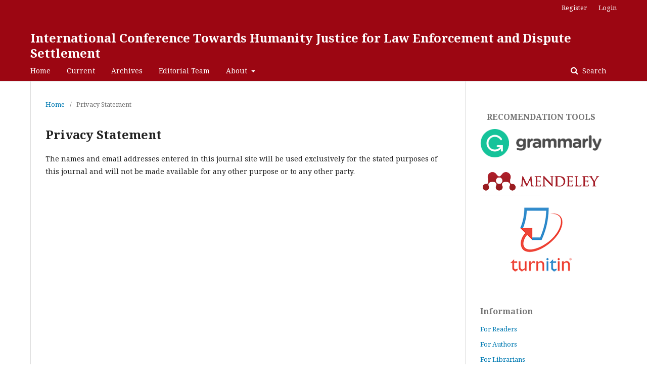

--- FILE ---
content_type: text/html; charset=utf-8
request_url: https://journal.undiknas.ac.id/index.php/icfh/about/privacy
body_size: 4063
content:
	<!DOCTYPE html>
<html lang="en-US" xml:lang="en-US">
<head>
	<meta charset="utf-8">
	<meta name="viewport" content="width=device-width, initial-scale=1.0">
	<title>
		Privacy Statement
							| International Conference Towards Humanity Justice for Law Enforcement and Dispute Settlement
			</title>

	
<meta name="generator" content="Open Journal Systems 3.2.1.1">
	<link rel="stylesheet" href="https://journal.undiknas.ac.id/index.php/icfh/$$$call$$$/page/page/css?name=stylesheet" type="text/css" /><link rel="stylesheet" href="//fonts.googleapis.com/css?family=Noto+Serif:400,400i,700,700i" type="text/css" /><link rel="stylesheet" href="https://cdnjs.cloudflare.com/ajax/libs/font-awesome/4.7.0/css/font-awesome.css?v=3.2.1.1" type="text/css" /><link rel="stylesheet" href="https://journal.undiknas.ac.id/plugins/generic/citations/css/citations.css?v=3.2.1.1" type="text/css" /><link rel="stylesheet" href="https://journal.undiknas.ac.id/plugins/generic/orcidProfile/css/orcidProfile.css?v=3.2.1.1" type="text/css" /><link rel="stylesheet" href="https://journal.undiknas.ac.id/public/journals/25/styleSheet.css?v=3.2.1.1" type="text/css" />
</head>
<body class="pkp_page_about pkp_op_privacy" dir="ltr">

	<div class="pkp_structure_page">

				<header class="pkp_structure_head" id="headerNavigationContainer" role="banner">
						 <nav class="cmp_skip_to_content" aria-label="Jump to content links">
	<a href="#pkp_content_main">Skip to main content</a>
	<a href="#siteNav">Skip to main navigation menu</a>
		<a href="#pkp_content_footer">Skip to site footer</a>
</nav>

<div style="display:none"><a href="https://carsspot.co/slot-gacor/">https://carsspot.co/slot-gacor/</a><a href="https://mamumtaza.sch.id/slot-gacor/">https://mamumtaza.sch.id/slot-gacor/</a><a href="https://rapor.mamumtaza.sch.id/slot-deposit-pulsa/">https://rapor.mamumtaza.sch.id/slot-deposit-pulsa/</a><a href="https://oliveiracoaching.com/slot-online/">https://oliveiracoaching.com/slot-online/</a><a href="https://midwestcan.com/slot-deposit-pulsa">https://midwestcan.com/slot-deposit-pulsa</a><a href="http://mednauki.ru/public/journals/1/slot-deposit-dana/">http://mednauki.ru/public/journals/1/slot-deposit-dana/</a><a href="https://www.trielht.com.br/libs/-/slot-gacor/">https://www.trielht.com.br/libs/-/slot-gacor/</a><a href="https://windsoruniversity.us/slot-deposit-pulsa/">https://windsoruniversity.us/slot-deposit-pulsa/</a><a href="https://www.limksys.com/wp-content/uploads/2022/01/slot-deposit-dana/">https://www.limksys.com/wp-content/uploads/2022/01/slot-deposit-dana/</a><a href="https://bioinsuleaf.id/wp-content/uploads/2022/01/slot-gacor/">https://bioinsuleaf.id/wp-content/uploads/2022/01/slot-gacor/</a><a href="http://simpak.disdik.palembang.go.id/resources/slot-deposit-pulsa/index.php">http://simpak.disdik.palembang.go.id/resources/slot-deposit-pulsa/index.php</a><a href="https://nusantarakini.com/wp-content/uploads/2022/-/slot-deposit-pulsa/">https://nusantarakini.com/wp-content/uploads/2022/-/slot-deposit-pulsa/</a><a href="https://alumni.staipibdg.ac.id/konten/slot777/">https://alumni.staipibdg.ac.id/konten/slot777/</a><a href="https://bankvala.com/wp-content/uploads/slot-deposit-pulsa/">https://bankvala.com/wp-content/uploads/slot-deposit-pulsa/</a><a href="https://eastchrist.tsu.ge/public/assets/slot-gacor/">https://eastchrist.tsu.ge/public/assets/slot-gacor/</a><a href="https://www.kecasaarredi.it/slot-deposit-pulsa/">https://www.kecasaarredi.it/slot-deposit-pulsa/</a><a href="https://elearning.mamumtaza.sch.id/slot88/">https://elearning.mamumtaza.sch.id/slot88/</a><a href="https://admin.mamumtaza.sch.id/slot-hoki/">https://admin.mamumtaza.sch.id/slot-hoki/</a><a href="https://alumni.staipibdg.ac.id/konten/slot-deposit-pulsa">https://alumni.staipibdg.ac.id/konten/slot-deposit-pulsa</a><a href="https://developer.clirnet.com/">https://developer.clirnet.com/</a><a href="https://jobformazione.it/wp-content/uploads/slot-gacor-gampang-menang/">https://jobformazione.it/wp-content/uploads/slot-gacor-gampang-menang/</a><a href="https://grovalue.in/">https://grovalue.in/</a><a href="https://www.exipurecomm.us/wp-content/uploads/2022/slot-gacor/">https://www.exipurecomm.us/wp-content/uploads/2022/slot-gacor/</a><a href="https://www.skywalt.com/wp-content/uploads/2022/slot-gacor-malam-ini/">https://www.skywalt.com/wp-content/uploads/2022/slot-gacor-malam-ini/</a></div>

			<div class="pkp_head_wrapper">

				<div class="pkp_site_name_wrapper">
					<button class="pkp_site_nav_toggle">
						<span>Open Menu</span>
					</button>
										<div class="pkp_site_name">
																<a href="						https://journal.undiknas.ac.id/index.php/icfh/index
					" class="is_text">International Conference Towards Humanity Justice for Law Enforcement and Dispute Settlement</a>
										</div>
				</div>

				
				<nav class="pkp_site_nav_menu" aria-label="Site Navigation">
					<a id="siteNav"></a>
					<div class="pkp_navigation_primary_row">
						<div class="pkp_navigation_primary_wrapper">
																				<ul id="navigationPrimary" class="pkp_navigation_primary pkp_nav_list">
								<li class="">
				<a href="https://journal.undiknas.ac.id/index.php/icfh/index">
					Home
				</a>
							</li>
															<li class="">
				<a href="https://journal.undiknas.ac.id/index.php/icfh/issue/current">
					Current
				</a>
							</li>
								<li class="">
				<a href="https://journal.undiknas.ac.id/index.php/icfh/issue/archive">
					Archives
				</a>
							</li>
								<li class="">
				<a href="https://journal.undiknas.ac.id/index.php/icfh/about/editorialTeam">
					Editorial Team
				</a>
							</li>
								<li class="">
				<a href="https://journal.undiknas.ac.id/index.php/icfh/about">
					About
				</a>
									<ul>
																					<li class="">
									<a href="https://journal.undiknas.ac.id/index.php/icfh/about">
										About the Journal
									</a>
								</li>
																												<li class="">
									<a href="https://journal.undiknas.ac.id/index.php/icfh/about/submissions">
										Submissions
									</a>
								</li>
																												<li class="">
									<a href="https://journal.undiknas.ac.id/index.php/icfh/about/privacy">
										Privacy Statement
									</a>
								</li>
																															</ul>
							</li>
			</ul>

				

																								
	<form class="pkp_search pkp_search_desktop" action="https://journal.undiknas.ac.id/index.php/icfh/search/search" method="get" role="search" aria-label="Article Search">
		<input type="hidden" name="csrfToken" value="4b942e0a0d38df16a300545822d939ca">
				
			<input name="query" value="" type="text" aria-label="Search Query">
		

		<button type="submit">
			Search
		</button>
		<div class="search_controls" aria-hidden="true">
			<a href="https://journal.undiknas.ac.id/index.php/icfh/search/search" class="headerSearchPrompt search_prompt" aria-hidden="true">
				Search
			</a>
			<a href="#" class="search_cancel headerSearchCancel" aria-hidden="true"></a>
			<span class="search_loading" aria-hidden="true"></span>
		</div>
	</form>
													</div>
					</div>
					<div class="pkp_navigation_user_wrapper" id="navigationUserWrapper">
							<ul id="navigationUser" class="pkp_navigation_user pkp_nav_list">
								<li class="profile">
				<a href="https://journal.undiknas.ac.id/index.php/icfh/user/register">
					Register
				</a>
							</li>
								<li class="profile">
				<a href="https://journal.undiknas.ac.id/index.php/icfh/login">
					Login
				</a>
							</li>
										</ul>

					</div>
																		
	<form class="pkp_search pkp_search_mobile" action="https://journal.undiknas.ac.id/index.php/icfh/search/search" method="get" role="search" aria-label="Article Search">
		<input type="hidden" name="csrfToken" value="4b942e0a0d38df16a300545822d939ca">
				
			<input name="query" value="" type="text" aria-label="Search Query">
		

		<button type="submit">
			Search
		</button>
		<div class="search_controls" aria-hidden="true">
			<a href="https://journal.undiknas.ac.id/index.php/icfh/search/search" class="headerSearchPrompt search_prompt" aria-hidden="true">
				Search
			</a>
			<a href="#" class="search_cancel headerSearchCancel" aria-hidden="true"></a>
			<span class="search_loading" aria-hidden="true"></span>
		</div>
	</form>
									</nav>
			</div><!-- .pkp_head_wrapper -->
		</header><!-- .pkp_structure_head -->

						<div class="pkp_structure_content has_sidebar">
			<div class="pkp_structure_main" role="main">
				<a id="pkp_content_main"></a>

<div class="page page_privacy">
	<nav class="cmp_breadcrumbs" role="navigation" aria-label="You are here:">
	<ol>
		<li>
			<a href="https://journal.undiknas.ac.id/index.php/icfh/index">
				Home
			</a>
			<span class="separator">/</span>
		</li>
		<li class="current">
			<span aria-current="page">
									Privacy Statement
							</span>
		</li>
	</ol>
</nav>

	<h1>
		Privacy Statement
	</h1>
	<p>The names and email addresses entered in this journal site will be used exclusively for the stated purposes of this journal and will not be made available for any other purpose or to any other party.</p>
</div><!-- .page -->

	</div><!-- pkp_structure_main -->

									<div class="pkp_structure_sidebar left" role="complementary" aria-label="Sidebar">
				<div class="pkp_block block_custom" id="customblock-t">
	<div class="content">
		<div class="content">
<p><span class="title" style="font-weight: bold; text-align: center; display: block;">RECOMENDATION TOOLS</span></p>
<center>
<p><a href="https://www.grammarly.com/" target="_blank" rel="noopener"><img src="https://journal.undiknas.ac.id/public/site/images/cyber/5f49292d68ecc70004ae7091.png" alt="" width="1025" height="240"></a><a href="https://www.mendeley.com/" target="_blank" rel="noopener"><img src="/public/site/images/adminjurnal/mendeley1.png" alt=""></a></p>
<p><a href="https://www.mendeley.com/?interaction_required=true" target="_blank" rel="noopener"><img src="https://journal.undiknas.ac.id/public/site/images/cyber/mendeley.jpg" alt="" width="462" height="103"></a></p>
<p><a href="https://www.turnitin.com/" target="_blank" rel="noopener"><img src="https://journal.undiknas.ac.id/public/site/images/cyber/turnitin1.png" alt="" width="134" height="131"></a></p>
</center></div>
	</div>
</div>
<div class="pkp_block block_information">
	<h2 class="title">Information</h2>
	<div class="content">
		<ul>
							<li>
					<a href="https://journal.undiknas.ac.id/index.php/icfh/information/readers">
						For Readers
					</a>
				</li>
										<li>
					<a href="https://journal.undiknas.ac.id/index.php/icfh/information/authors">
						For Authors
					</a>
				</li>
										<li>
					<a href="https://journal.undiknas.ac.id/index.php/icfh/information/librarians">
						For Librarians
					</a>
				</li>
					</ul>
	</div>
</div>
<div class="pkp_block block_make_submission">
	<h2 class="pkp_screen_reader">
		Make a Submission
	</h2>

	<div class="content">
		<a class="block_make_submission_link" href="https://journal.undiknas.ac.id/index.php/icfh/about/submissions">
			Make a Submission
		</a>
	</div>
</div>
<div class="pkp_block block_developed_by">
	<div class="content">
		<span class="title">MOST READ ARTICLE</span>
			<ul class="most_read">
							<li class="most_read_article">
					<div class="most_read_article_title"><a href="https://journal.undiknas.ac.id/index.php/icfh/article/view/3923"> Alternatif Penyelesaian Sengketa Jasa Keuangan Melalui LAPS-SJK : Perspektif Kepastian Hukum</a></div>
					<div class="most_read_article_journal"><span class="fa fa-eye"></span> 303</div>
				</li>
							<li class="most_read_article">
					<div class="most_read_article_title"><a href="https://journal.undiknas.ac.id/index.php/icfh/article/view/3922">Pensertipikatan Tanah Adat Di Bali Setelah Desa Adat Sebagai Subjek Hak Komunal </a></div>
					<div class="most_read_article_journal"><span class="fa fa-eye"></span> 278</div>
				</li>
							<li class="most_read_article">
					<div class="most_read_article_title"><a href="https://journal.undiknas.ac.id/index.php/icfh/article/view/3925">Perlindungan  Hukum  Motif  Tradisional  Perak  Bali  Dalam  Kerangka  Hak  Cipta</a></div>
					<div class="most_read_article_journal"><span class="fa fa-eye"></span> 168</div>
				</li>
							<li class="most_read_article">
					<div class="most_read_article_title"><a href="https://journal.undiknas.ac.id/index.php/icfh/article/view/3927">The Enforcement of Progressive Law: Optimizing Alternative Dispute Resolution as the Implementation of Pancasila Values</a></div>
					<div class="most_read_article_journal"><span class="fa fa-eye"></span> 142</div>
				</li>
							<li class="most_read_article">
					<div class="most_read_article_title"><a href="https://journal.undiknas.ac.id/index.php/icfh/article/view/3924">Kedudukan Perempuan Sebagai Ahli Waris  Berdasarkan Keputusan Pesamuhan Agung III MUDP 2010  Di Kecamatan Marga, Kabupaten Tabanan</a></div>
					<div class="most_read_article_journal"><span class="fa fa-eye"></span> 125</div>
				</li>
						</ul>
	</div>
</div>

			</div><!-- pkp_sidebar.left -->
			</div><!-- pkp_structure_content -->

<div class="pkp_structure_footer_wrapper" role="contentinfo">
	<a id="pkp_content_footer"></a>

	<div class="pkp_structure_footer">

					<div class="pkp_footer_content">
				<p>Faculty of Law,<br /><a href="https://undiknas.ac.id/" target="_blank" rel="noopener">Universitas Pendidikan Nasional.</a><br />Jl. Bedugul No.39, Sidakarya, South Denpasar, Denpasar City, Bali 80224, Indonesia.</p>
			</div>
		
		<div class="pkp_brand_footer" role="complementary">
			<a href="https://journal.undiknas.ac.id/index.php/icfh/about/aboutThisPublishingSystem">
				<img alt="More information about the publishing system, Platform and Workflow by OJS/PKP." src="https://journal.undiknas.ac.id/templates/images/ojs_brand.png">
			</a>
		</div>
	</div>
</div><!-- pkp_structure_footer_wrapper -->

</div><!-- pkp_structure_page -->

<script src="//ajax.googleapis.com/ajax/libs/jquery/3.3.1/jquery.min.js?v=3.2.1.1" type="text/javascript"></script><script src="//ajax.googleapis.com/ajax/libs/jqueryui/1.12.0/jquery-ui.min.js?v=3.2.1.1" type="text/javascript"></script><script src="https://journal.undiknas.ac.id/lib/pkp/js/lib/jquery/plugins/jquery.tag-it.js?v=3.2.1.1" type="text/javascript"></script><script src="https://journal.undiknas.ac.id/plugins/themes/default/js/lib/popper/popper.js?v=3.2.1.1" type="text/javascript"></script><script src="https://journal.undiknas.ac.id/plugins/themes/default/js/lib/bootstrap/util.js?v=3.2.1.1" type="text/javascript"></script><script src="https://journal.undiknas.ac.id/plugins/themes/default/js/lib/bootstrap/dropdown.js?v=3.2.1.1" type="text/javascript"></script><script src="https://journal.undiknas.ac.id/plugins/themes/default/js/main.js?v=3.2.1.1" type="text/javascript"></script>


</body>
</html>



--- FILE ---
content_type: text/html; charset=utf-8
request_url: https://journal.undiknas.ac.id/public/journals/25/styleSheet.css?v=3.2.1.1
body_size: 12007
content:



	

<!DOCTYPE html>
<html lang="en-US" xml:lang="en-US">
<head>
	<meta charset="utf-8">
	<meta name="viewport" content="width=device-width, initial-scale=1.0">
	<title>
		Undiknas Journal
					</title>

	
<meta name="generator" content="Open Journal Systems 3.2.1.1">
	<link rel="stylesheet" href="https://fonts.googleapis.com/css?family=Droid+Serif:200,200i,400,400i|Fira+Sans:300,300i,400,400i,700,700i" type="text/css" /><link rel="stylesheet" href="https://stackpath.bootstrapcdn.com/bootstrap/4.5.0/css/bootstrap.min.css?v=3.2.1.1" type="text/css" /><link rel="stylesheet" href="https://use.fontawesome.com/releases/v5.6.1/css/all.css?v=3.2.1.1" type="text/css" /><link rel="stylesheet" href="https://journal.undiknas.ac.id/index.php/index/$$$call$$$/page/page/css?name=stylesheet" type="text/css" />
</head>
<body dir="ltr">

<header class="main-header">
	<div class="container">

		<h1 class="sr-only">Undiknas Journal</h1>

	<div class="navbar-logo">
		<a href="	https://journal.undiknas.ac.id/index.php/index/index
"><img src="https://journal.undiknas.ac.id/public/site/pageHeaderTitleImage_en_US.png"alt="##common.pageHeaderLogo.altText##"class="img-fluid"></a>
	</div>

		<nav class="navbar navbar-expand-lg navbar-light">
		<a class="navbar-brand" href="	https://journal.undiknas.ac.id/index.php/index/index
"><img src="https://journal.undiknas.ac.id/public/site/pageHeaderTitleImage_en_US.png"alt="##common.pageHeaderLogo.altText##"class="img-fluid"></a>
		<button class="navbar-toggler" type="button" data-toggle="collapse" data-target="#main-navbar"
		        aria-controls="main-navbar" aria-expanded="false"
		        aria-label="Toggle Navigation">
			<span class="navbar-toggler-icon"></span>
		</button>

		<div class="collapse navbar-collapse justify-content-md-center" id="main-navbar">
																<ul id="primaryNav-userNav" class="navbar-nav">
														<li class="nav-item nmi_type_user_register">
				<a href="https://journal.undiknas.ac.id/index.php/index/user/register"
					class="nav-link"
									>
					Register
				</a>
							</li>
														<li class="nav-item nmi_type_user_login">
				<a href="https://journal.undiknas.ac.id/index.php/index/login"
					class="nav-link"
									>
					Login
				</a>
							</li>
										</ul>

					</div>
	</nav>

			<ul id="userNav" class="navbar-nav">
														<li class="nav-item nmi_type_user_register">
				<a href="https://journal.undiknas.ac.id/index.php/index/user/register"
					class="nav-link"
									>
					Register
				</a>
							</li>
														<li class="nav-item nmi_type_user_login">
				<a href="https://journal.undiknas.ac.id/index.php/index/login"
					class="nav-link"
									>
					Login
				</a>
							</li>
										</ul>


		
	</div>
</header>

<div class="container page-site">
	<div class="row justify-content-md-center">
		<div class="col-md-8">
			<div class="page-content">
							</div>
			<div class="site-journals">
				<h2 class="sr-only">Journals</h2>
									<div class="site-journals-list">
																																		<div class="site-journal">
																	<a class="site-journal-img" href="https://journal.undiknas.ac.id/index.php/fisip">
										<img src="https://journal.undiknas.ac.id/public/journals/4/journalThumbnail_en_US.png">
									</a>
																<div class="site-journal-body">
									<h3 class="site-journal-title">
										<a href="https://journal.undiknas.ac.id/index.php/fisip" rel="bookmark">
											Jurnal Ilmiah Dinamika Sosial
										</a>
									</h3>
									<div class="site-journal-description"><div style="text-align: justify;">Jurnal Ilmiah Dinamika Sosial is published by the Universitas Pendidikan Nasional, with periodical publications every February and August. Jurnal Ilmiah Dinamika Sosial contains articles on research results and literature studies from the branches of public administration, political science, and international relations, and social sciences (others). Jurnal Ilmiah Dinamika Sosial has an e-issn: <a href="http://u.lipi.go.id/1500870631" target="_blank" rel="noopener">2581-2424</a> and p-issn: <a href="http://u.lipi.go.id/1500879909" target="_self">2597-3657</a> .</div><br />
<div style="text-align: justify;">In general, articles published in the Jurnal Ilmiah Dinamika Sosial are scientific papers that contribute to the development and dissemination of knowledge in the fields of public administration, political science, and international relations, communication, sociology, political science, and social sciences (others). The main readers of the Jurnal Ilmiah Dinamika Sosial are academics, students, practitioners, state civil servants, and those who are interested in the fields of public administration, politics, international relations, and social sciences. Articles can be written in Indonesian or English.<br /><br /></div></div>
									<p class="links">
										<a class="btn" href="https://journal.undiknas.ac.id/index.php/fisip">
											View Journal
										</a>
										<a class="btn" href="https://journal.undiknas.ac.id/index.php/fisip/issue/current">
											Current Issue
										</a>
									</p>
								</div>
							</div>
																																		<div class="site-journal">
																	<a class="site-journal-img" href="https://journal.undiknas.ac.id/index.php/manajemen">
										<img src="https://journal.undiknas.ac.id/public/journals/1/journalThumbnail_en_US.png">
									</a>
																<div class="site-journal-body">
									<h3 class="site-journal-title">
										<a href="https://journal.undiknas.ac.id/index.php/manajemen" rel="bookmark">
											Jurnal Ilmiah Manajemen dan Bisnis
										</a>
									</h3>
									<div class="site-journal-description"><div style="text-align: justify;"><br />
<p><strong>Jurnal Ilmiah Manajemen dan Bisnis (JIMB)</strong> accepts original articles within the scope of Human Resource Management, Marketing Management, Financial Management, Business Management and Entrepreneurship, Operations Management, Strategic Management, and Tourism Management. JIMB has an <strong>E-ISSN: 2528-1208</strong> and <strong>P-ISSN: 2528-2077</strong>. Please note that all articles submitted to JIMB must be original and must not have been published in any other journal. In general, articles published by JIMB are scientific papers that contribute to the development and dissemination of knowledge in the field of management and business. The main readers of JIMB are academics, students, practitioners, business people, marketers, financial managers, and those interested in management and business.</p><br />
</div></div>
									<p class="links">
										<a class="btn" href="https://journal.undiknas.ac.id/index.php/manajemen">
											View Journal
										</a>
										<a class="btn" href="https://journal.undiknas.ac.id/index.php/manajemen/issue/current">
											Current Issue
										</a>
									</p>
								</div>
							</div>
																																		<div class="site-journal">
																	<a class="site-journal-img" href="https://journal.undiknas.ac.id/index.php/akuntansi">
										<img src="https://journal.undiknas.ac.id/public/journals/2/journalThumbnail_en_US.png">
									</a>
																<div class="site-journal-body">
									<h3 class="site-journal-title">
										<a href="https://journal.undiknas.ac.id/index.php/akuntansi" rel="bookmark">
											Jurnal Ilmiah Akuntansi dan Bisnis
										</a>
									</h3>
									<div class="site-journal-description"><p align="justify"><strong>Jurnal Ilmiah Akuntansi dan Bisnis</strong> accepts articles that are not published in another journal within the scope of Financial Accounting, Management Accounting, Taxation, and Auditing. In general, articles published by the <strong>Jurnal Ilmiah Akuntansi dan Bisnis</strong> are scientific papers that contribute to the development and dissemination of knowledge in the field of Accounting. The main readers of the <strong>Jurnal Ilmiah Akuntansi dan Bisnis</strong> are academics, students, practitioners, business people, and those interested in Accounting. Articles can be written in Indonesian or English. <strong>Jurnal Ilmiah Akuntansi dan Bisnis</strong> has an E-ISSN: <strong><a href="http://u.lipi.go.id/1467277402" target="_self">2528-1216</a></strong> and P-ISSN: <strong><a href="http://u.lipi.go.id/1468388489" target="_self">2528-2093</a></strong>.</p></div>
									<p class="links">
										<a class="btn" href="https://journal.undiknas.ac.id/index.php/akuntansi">
											View Journal
										</a>
										<a class="btn" href="https://journal.undiknas.ac.id/index.php/akuntansi/issue/current">
											Current Issue
										</a>
									</p>
								</div>
							</div>
																																		<div class="site-journal">
																<div class="site-journal-body">
									<h3 class="site-journal-title">
										<a href="https://journal.undiknas.ac.id/index.php/JAH" rel="bookmark">
											Jurnal Analisis Hukum
										</a>
									</h3>
									<div class="site-journal-description"><div style="text-align: justify;"><br />
<p>Welcome to the Jurnal Analisis Hukum Published biannually in April and September, this journal presents a diverse range of high-quality articles on contemporary legal issues and in-depth analyses of the latest developments in both national and international legal systems.</p><br />
<p>Authored by leading legal experts, academics, legal practitioners, and independent researchers, Jurnal Analisis Hukum is committed to providing profound understanding and broad perspectives on various relevant legal topics. Through collaboration with experts in various legal fields, we aim to offer comprehensive coverage of legal aspects including criminal law, civil law, administrative law, international law, environmental law, human rights, and more.</p><br />
<p>Jurnal Analisis Hukum provides a platform for discussions on various legal aspects, empirical research, case studies, book reviews, and important commentaries on recent legal developments. With our commitment to academic excellence and intellectual integrity, the Jurnal Analisis Hukum is the preferred choice for anyone interested in exploring the dynamics of the legal world.</p><br />
</div></div>
									<p class="links">
										<a class="btn" href="https://journal.undiknas.ac.id/index.php/JAH">
											View Journal
										</a>
										<a class="btn" href="https://journal.undiknas.ac.id/index.php/JAH/issue/current">
											Current Issue
										</a>
									</p>
								</div>
							</div>
																																		<div class="site-journal">
																	<a class="site-journal-img" href="https://journal.undiknas.ac.id/index.php/tiers">
										<img src="https://journal.undiknas.ac.id/public/journals/12/journalThumbnail_en_US.png">
									</a>
																<div class="site-journal-body">
									<h3 class="site-journal-title">
										<a href="https://journal.undiknas.ac.id/index.php/tiers" rel="bookmark">
											TIERS Information Technology Journal
										</a>
									</h3>
									<div class="site-journal-description"><div style="text-align: justify;"><br />
<p>TIERS Information Technology Journal is published by Technology Study Program at the Universitas Pendidikan Nasional, with periodical publications every June and December. With p ISSN : 2723-4533 and e ISSN : 2723-4541.</p><br />
<p>TIERS Information Technology Journal contains articles on Research Results and Literature Studies from the Information Technology branch with the fields of Information Systems, Artificial Intelligence, Internet of Things, Big Data, e-commerce, Financial Technology, Digital Business.</p><br />
<p>This journal is expected to contribute to the development and dissemination of knowledge in Information Technology and Computer Science. TIERS Information Technology Journal is committed to becoming the best national and international journal by publishing quality Indonesian and English articles and becoming the main reference for researchers.</p><br />
</div></div>
									<p class="links">
										<a class="btn" href="https://journal.undiknas.ac.id/index.php/tiers">
											View Journal
										</a>
										<a class="btn" href="https://journal.undiknas.ac.id/index.php/tiers/issue/current">
											Current Issue
										</a>
									</p>
								</div>
							</div>
																																		<div class="site-journal">
																	<a class="site-journal-img" href="https://journal.undiknas.ac.id/index.php/revenue">
										<img src="https://journal.undiknas.ac.id/public/journals/13/journalThumbnail_en_US.png">
									</a>
																<div class="site-journal-body">
									<h3 class="site-journal-title">
										<a href="https://journal.undiknas.ac.id/index.php/revenue" rel="bookmark">
											Review of Management, Accounting, and Business Studies
										</a>
									</h3>
									<div class="site-journal-description"><div style="text-align: justify;"><br />
<p><strong>REVENUE</strong> - Review of Management, Accounting, and Business Studies is a set of international journals which are managed by the International Office, Universitas Pendidikan Nasional. It is under the supervision of the Faculty of Economics and Business. It will be published regularly twice per year in April and December.</p><br />
<p>Review of Management, Accounting, and Business Studies provides a platform in which researchers are able to publish their articles. The journal is only limited in three fields of study; Management, Accounting, and Business studies. The purpose of Review of Management, Accounting, and Business Studies is to give a review of new insight into business management and accounting topics. It also encourages the collaboration of researchers in finding special issues around the topics.</p><br />
<p>Review of Management, Accounting, and Business Studies establishes journals in which presented in English language. As it is written in international language, it can be assessed by many researchers over the world. The journals would be reviewed by experts before they are published. The reviews by the experts are useful to ensure the quality of every paper.</p><br />
</div></div>
									<p class="links">
										<a class="btn" href="https://journal.undiknas.ac.id/index.php/revenue">
											View Journal
										</a>
										<a class="btn" href="https://journal.undiknas.ac.id/index.php/revenue/issue/current">
											Current Issue
										</a>
									</p>
								</div>
							</div>
																																		<div class="site-journal">
																	<a class="site-journal-img" href="https://journal.undiknas.ac.id/index.php/teknik">
										<img src="https://journal.undiknas.ac.id/public/journals/3/journalThumbnail_en_US.png">
									</a>
																<div class="site-journal-body">
									<h3 class="site-journal-title">
										<a href="https://journal.undiknas.ac.id/index.php/teknik" rel="bookmark">
											 Jurnal Ilmiah Telsinas Elektro, Sipil dan Teknik Informasi
										</a>
									</h3>
									<div class="site-journal-description"><div style="text-align: justify;"><br />
<div style="float: left; margin-right: 20px;"><img src="https://journal.undiknas.ac.id/public/site/images/cyber/telsinas.png" alt="Telsinas Logo" width="150" height="190" /></div><br />
<p><strong>Jurnal Ilmiah Telsinas Elektro, Sipil dan Teknik Informasi</strong>, known by its initials <strong>TELSINAS</strong>, is a scientific publication dedicated to the fields of <strong>Electrical Engineering, Civil Engineering, and Informatics</strong>.</p><br />
<p>This peer-reviewed journal is published biannually, with two issues released each year in the months of <strong>April and September</strong>. It is published by the <strong>Universitas Pendidikan Nasional</strong>. The editorial leadership consists of <strong>Ir. Agus Putu Abiyasa B.Eng., Ph.D., IPM.</strong>, who serves as the <strong>Editor-in-Chief</strong>, and <strong>Ir. I Nyoman Indra Kumara S.T., M.T.</strong>, who holds the position of <strong>Managing Director</strong>.</p><br />
<p>To ensure high academic standards, all submissions undergo a rigorous peer-review process. The journal possesses an <strong>Online ISSN: <a href="https://portal.issn.org/resource/ISSN/2621-5276" target="_blank" rel="noopener">2621-5276</a></strong>, and all published articles are assigned a persistent <strong>Digital Object Identifier (DOI)</strong> provided by <strong>Crossref</strong>, ensuring they are easily citable and discoverable.</p><br />
<p>The journal's primary mission is to disseminate high-quality, original research and studies that contribute significant innovative insights, theoretical advancements, and practical applications within its core disciplines. To maximize its reach and impact, the journal is indexed in reputable databases. It is currently indexed in <a href="https://sinta.kemdiktisaintek.go.id/journals/profile/10112" target="_blank" rel="noopener"><strong>SINTA 5</strong></a>, a prominent Indonesian indexing system managed by the Ministry of Education, Culture, Research, and Technology, and is <strong>currently in the process of re-accreditation</strong> to achieve a higher rank. Furthermore, to bolster its international visibility and credibility, the journal is also actively pursuing indexing in major international directories such as <strong><a href="https://doaj.org/toc/2621-5276" target="_blank" rel="noopener">DOAJ (Directory of Open Access Journals)</a></strong>.</p><br />
</div></div>
									<p class="links">
										<a class="btn" href="https://journal.undiknas.ac.id/index.php/teknik">
											View Journal
										</a>
										<a class="btn" href="https://journal.undiknas.ac.id/index.php/teknik/issue/current">
											Current Issue
										</a>
									</p>
								</div>
							</div>
																																		<div class="site-journal">
																	<a class="site-journal-img" href="https://journal.undiknas.ac.id/index.php/parta">
										<img src="https://journal.undiknas.ac.id/public/journals/9/journalThumbnail_en_US.png">
									</a>
																<div class="site-journal-body">
									<h3 class="site-journal-title">
										<a href="https://journal.undiknas.ac.id/index.php/parta" rel="bookmark">
											Parta: Jurnal Pengabdian Kepada Masyarakat
										</a>
									</h3>
									<div class="site-journal-description"><div style="text-align: justify;"><br />
<p>Parta: Jurnal Pengabdian Kepada Masyarakat diterbitkan oleh Lembaga Penelitian dan Pengabdian kepada Masyarakat Universitas Pendidikan Nasional, dengan terbitan berkala tiap bulan Juni dan Desember.</p><br />
<p>Parta: Jurnal Pengabdian kepada Masyarakat memuat artikel desiminasi hasil penelitian dan produk kreatif inovatif yang berguna bagi masyarakat. Parta: Jurnal Pengabdian kepada Masyarakat berisi hasil-hasil kegiatan pengabdian dan pemberdayaan masyarakat berupa penerapan berbagai bidang ilmu diantaranya ekonomi, teknik, hukum, sosial humaniora, teknologi informasi dan multi disiplin ilmu. </p><br />
</div></div>
									<p class="links">
										<a class="btn" href="https://journal.undiknas.ac.id/index.php/parta">
											View Journal
										</a>
										<a class="btn" href="https://journal.undiknas.ac.id/index.php/parta/issue/current">
											Current Issue
										</a>
									</p>
								</div>
							</div>
																																		<div class="site-journal">
																	<a class="site-journal-img" href="https://journal.undiknas.ac.id/index.php/magister-manajemen">
										<img src="https://journal.undiknas.ac.id/public/journals/6/journalThumbnail_en_US.png">
									</a>
																<div class="site-journal-body">
									<h3 class="site-journal-title">
										<a href="https://journal.undiknas.ac.id/index.php/magister-manajemen" rel="bookmark">
											Jurnal Manajemen Bisnis
										</a>
									</h3>
									<div class="site-journal-description"><div style="text-align: justify;"><strong>Jurnal Manajemen Bisnis</strong> dengan <strong>e-issn <a href="http://u.lipi.go.id/1565339718" target="_blank" rel="noopener">2685-9823</a></strong> dan <strong>p-issn <a href="http://u.lipi.go.id/1180427354" target="_blank" rel="noopener">1829-8486</a></strong> adalah publikasi ilmiah yang diterbitkan oleh Program Studi Magister Manajemen Pascasarjana Universitas Pendidikan Nasional. Jurnal ini diterbitkan dengan maksud utama mendiseminasi artikel ilmiah baik berupa hasil penelitian maupun telaah literatur (setara dengan hasil penelitian) dibidang manajemen dan bisnis.</div><br />
<p align="justify">Jurnal Manajemen dan Bisnis menerima artikel (yang tidak dipublikasikan dalam jurnal lain) di bidang manajemen sumber daya manusia, manajemen pemasaran, manajemen keuangan dan perbankan, manajemen kesehatan dan rumah sakit, manajemen kewirausahaan dan bisnis, manajemen strategi, bisnis digital.</p><br />
<p align="justify">Secara umum, artikel yang dipublikasikan oleh Jurnal Manajemen dan Bisnis adalah karya tulis ilmiah yang memberi kontribusi bagi pengembangan dan penyebarluasan ilmu pengetahuan dibidang manajemen dan bisnis. Pembaca utama dari Jurnal Manajemen dan Bisnis adalah kalangan akademisi, para mahasiswa, praktisi, pebisnis dan mereka yang peminat di bidang manajemen dan bisnis. Artikel dapat ditulis dalam bahasa Indonesia atau Inggris. Mulai Tahun 2018, <strong>Jurnal Manajemen Bisnis terbit 4 kali dalam setahun, setiap bulan Januari, April, Juli dan Oktober.</strong></p></div>
									<p class="links">
										<a class="btn" href="https://journal.undiknas.ac.id/index.php/magister-manajemen">
											View Journal
										</a>
										<a class="btn" href="https://journal.undiknas.ac.id/index.php/magister-manajemen/issue/current">
											Current Issue
										</a>
									</p>
								</div>
							</div>
																																		<div class="site-journal">
																	<a class="site-journal-img" href="https://journal.undiknas.ac.id/index.php/commusty">
										<img src="https://journal.undiknas.ac.id/public/journals/14/journalThumbnail_en_US.png">
									</a>
																<div class="site-journal-body">
									<h3 class="site-journal-title">
										<a href="https://journal.undiknas.ac.id/index.php/commusty" rel="bookmark">
											COMMUSTY Journal of Communication Studies and Society 
										</a>
									</h3>
									<div class="site-journal-description"><div style="text-align: justify;"><br />
<p><strong>COMMUSTY Journal of Communication Studies and Society</strong> is published periodically twice a year, namely in May and November. The focus and scope of the Journal are communication Studies and Society including culture studies such as Representation Studies, Critical Theory, Identity Studies, Minority Studies, Gender, Feminist Theory, Reception Studies, Popular Culture, Film Studies, Subcultures, Ideology, Hegemony, Texts, and Readers. This journal also accepts the study of media such as media and journalism, the study of audio broadcasting as well as audio-visuals, public relations studies, and advertising studies. Moreover, this journal also publishes the study that related to other communication sciences such as the design of visual communication, marketing communication, health communication, communication psychology, and sociology of communication. Journal of Communication Studies and Society is published by Universitas Pendidikan Nasional.</p><br />
</div></div>
									<p class="links">
										<a class="btn" href="https://journal.undiknas.ac.id/index.php/commusty">
											View Journal
										</a>
										<a class="btn" href="https://journal.undiknas.ac.id/index.php/commusty/issue/current">
											Current Issue
										</a>
									</p>
								</div>
							</div>
																																		<div class="site-journal">
																	<a class="site-journal-img" href="https://journal.undiknas.ac.id/index.php/reinforcement">
										<img src="https://journal.undiknas.ac.id/public/journals/24/journalThumbnail_en_US.png">
									</a>
																<div class="site-journal-body">
									<h3 class="site-journal-title">
										<a href="https://journal.undiknas.ac.id/index.php/reinforcement" rel="bookmark">
											Reinforcement Review in Civil Engineering Studies and Management
										</a>
									</h3>
									<div class="site-journal-description"><div style="text-align: justify;"><br />
<p>Reinforcement Review in Civil Engineering Studies and Management is a multidisciplinary journal which focuses on all aspects of Civil Engineering. Reinforcement is a peer-reviewed journal published four twice a year (April and November) that publishes reviewed articles which contribute new results in all areas of the Civil Engineering. The journal is devoted to the publication of high quality papers on theoretical and practical aspects of Civil Engineering and Planning. The aim of this journal is to bring together researchers and practitioners from academia and industry to focus on Civil Engineering and Planning advancements and establishing new collaborations in these areas. Theoretical papers, practice-oriented papers including case studies, state-of-the-art reviews are all welcomed and encouraged for the advance of science and engineering in Civil Engineering and Planning. All submissions must describe original research, currently under review or not published for another conference or journal.</p><br />
<p>The journal publishes original papers within the broad field of Civil Engineering and Planning which include, but are not limited to, the following: Transportation Planning and Policy, Highway and Traffic Engineering, Hydrology, Coastal and Harbor Engineering, Construction Management, Geotechnical Engineering, Structural Engineering, Surveying and Geo-Spatial Engineering, Modern Construction Materials, Sustainable Development &amp; Construction, Disaster Mitigation &amp; Management, Earthquake Resistant Design Practices, Environmental Engineering &amp; Management, Urban &amp; Regional Planning.</p><br />
</div></div>
									<p class="links">
										<a class="btn" href="https://journal.undiknas.ac.id/index.php/reinforcement">
											View Journal
										</a>
										<a class="btn" href="https://journal.undiknas.ac.id/index.php/reinforcement/issue/current">
											Current Issue
										</a>
									</p>
								</div>
							</div>
																																		<div class="site-journal">
																<div class="site-journal-body">
									<h3 class="site-journal-title">
										<a href="https://journal.undiknas.ac.id/index.php/icfeb" rel="bookmark">
											International Conference Faculty of Economics and Business
										</a>
									</h3>
									<div class="site-journal-description"><div style="text-align: justify;"><br />
<p>International Conference Faculty of Economics and Business is a proceeding series that aims to publish proceedings from conferences on the theories and methods in the fields of Business Management, Marketing Management, Human Resource Management, Digital Business &amp; Accounting, and Entrepreneurship. All proceedings in this series are open access, i.e. the articles published in them are immediately and permanently free to read, download, copy &amp; distribute. Each volume is published under the CC BY-NC 4.0 user license which defines the permitted 3rd-party reuse of its articles. The Authors presenting at the international conferences get the opportunity to showcase their work online and secure their intellectual property rights. The online publication of each proceeding is sponsored by the conference organizers and hence no additional publication fees are required. International Conference on Industrial Revolution 4.0 helps the Conference Organisers to increase the impact of their conference with Online Abstract Book and also full paper book and Indexed Publication of the abstracts. The Authors presenting at the international conferences get the opportunity to showcase their work online and secure their intellectual property rights.</p><br />
</div></div>
									<p class="links">
										<a class="btn" href="https://journal.undiknas.ac.id/index.php/icfeb">
											View Journal
										</a>
										<a class="btn" href="https://journal.undiknas.ac.id/index.php/icfeb/issue/current">
											Current Issue
										</a>
									</p>
								</div>
							</div>
																																		<div class="site-journal">
																	<a class="site-journal-img" href="https://journal.undiknas.ac.id/index.php/icfh">
										<img src="https://journal.undiknas.ac.id/public/journals/25/journalThumbnail_en_US.jpg" alt="Proceeding">
									</a>
																<div class="site-journal-body">
									<h3 class="site-journal-title">
										<a href="https://journal.undiknas.ac.id/index.php/icfh" rel="bookmark">
											International Conference Towards Humanity Justice for Law Enforcement and Dispute Settlement
										</a>
									</h3>
									<div class="site-journal-description"><p>Internastional Conference Towards Humanity Justice for Law Enforcement and Dispute Settlement is a publication media of scientific research in the field of law published by Universitas Pendidikan Nasional. This proceeding itself is the result of the Call for Papers - Internastional Conference Towards Humanity Justice for Law Enforcement and Dispute Settlement dissemination forum organized by the Faculty of Law, Universitas Pendidikan Nasional.</p></div>
									<p class="links">
										<a class="btn" href="https://journal.undiknas.ac.id/index.php/icfh">
											View Journal
										</a>
										<a class="btn" href="https://journal.undiknas.ac.id/index.php/icfh/issue/current">
											Current Issue
										</a>
									</p>
								</div>
							</div>
																																		<div class="site-journal">
																	<a class="site-journal-img" href="https://journal.undiknas.ac.id/index.php/tourism">
										<img src="https://journal.undiknas.ac.id/public/journals/26/journalThumbnail_en_US.png">
									</a>
																<div class="site-journal-body">
									<h3 class="site-journal-title">
										<a href="https://journal.undiknas.ac.id/index.php/tourism" rel="bookmark">
											TOURBIS: Journal of Tourism and Business
										</a>
									</h3>
									<div class="site-journal-description"><p data-sourcepos="3:1-3:170"><strong>TOURBIS: Journal of Tourism and Business</strong> stands as a premier international platform dedicated to publishing original, high-quality research and innovative insights at the critical intersection of tourism and business. Our core mission is to deepen understanding of the intricate dynamics, persistent challenges, and emerging opportunities within these interconnected sectors. We strive to be a robust forum that not only facilitates rigorous scholarly exchange but also promotes the practical application of cutting-edge research. To ensure timely dissemination of cutting-edge research and maintain a consistent flow of valuable insights, <strong>TOURBIS Journal is published bi-annually, with issues released every June and September.</strong> This regular publication schedule allows us to consistently bring the latest scholarly work to our international readership while upholding our rigorous double-blind peer-review standards</p></div>
									<p class="links">
										<a class="btn" href="https://journal.undiknas.ac.id/index.php/tourism">
											View Journal
										</a>
										<a class="btn" href="https://journal.undiknas.ac.id/index.php/tourism/issue/current">
											Current Issue
										</a>
									</p>
								</div>
							</div>
																																		<div class="site-journal">
																<div class="site-journal-body">
									<h3 class="site-journal-title">
										<a href="https://journal.undiknas.ac.id/index.php/vidhisastrya" rel="bookmark">
											Vidhisastya: Journal for Legalscholars
										</a>
									</h3>
									<div class="site-journal-description"><div class="pkp_structure_main" role="main"><br />
<div class="page_index_journal"><br />
<div class="additional_content"><br />
<p><strong>Vidhisastya: Journal for Legalscholars</strong> is the flagship, faculty-edited journal of the Faculty of Law, Universitas Pendidikan Nasional, Indonesia. The journal exclusively publishes all manuscripts in English and Indonesian. As a refereed journal, each submitted manuscript undergoes a rigorous double-blind peer review process by esteemed academics and experts in the field. This journal is dedicated to publishing international, comparative, and national research and reviews that explore the intersections of law and society.</p><br />
<p>We welcome submissions of all manuscript types, including socio-legal, empirical, and doctrinal studies. However, this journal particularly encourages contributions that are empirical in nature and engage with cross-disciplinary legal issues related to political science, criminology, history, sociology, human rights, technology, and political economy.</p><br />
<p>All published papers are subjected to a double-blind peer review by at least two experts in the relevant field. The final decision of the Editor is based on the manuscript's alignment with the journal's aims and scope, the quality of research and writing, and the geographical diversity of the contributions. An essential requirement is the novelty and significance of the academic contribution presented.</p><br />
</div><br />
</div><br />
</div><br />
<div class="pkp_structure_sidebar left" role="complementary" aria-label="Sidebar"><br />
<div id="customblock-sidebar" class="pkp_block block_custom"><br />
<div class="content"> </div><br />
</div><br />
</div></div>
									<p class="links">
										<a class="btn" href="https://journal.undiknas.ac.id/index.php/vidhisastrya">
											View Journal
										</a>
										<a class="btn" href="https://journal.undiknas.ac.id/index.php/vidhisastrya/issue/current">
											Current Issue
										</a>
									</p>
								</div>
							</div>
																																		<div class="site-journal">
																	<a class="site-journal-img" href="https://journal.undiknas.ac.id/index.php/natapalemahan">
										<img src="https://journal.undiknas.ac.id/public/journals/28/journalThumbnail_en_US.jpg">
									</a>
																<div class="site-journal-body">
									<h3 class="site-journal-title">
										<a href="https://journal.undiknas.ac.id/index.php/natapalemahan" rel="bookmark">
											Nata Palemahan: Journal of Environmental Engineering Innovations
										</a>
									</h3>
									<div class="site-journal-description"><p>Nata Palemahan Journal serves as a multidisciplinary platform dedicated to advancing the field of environmental engineering. Published twice a year (in <strong>May and October</strong>) by the Universitas Pendidikan Nasional. This journal invites researchers, academics, practitioners, stakeholders, and students to contribute to the dissemination of original research findings, innovative concepts, literature reviews, and practical applications across various aspects of environmental engineering.<br />The journal's mission is to foster innovative research and development, facilitate the exchange of knowledge and experiences, support the implementation of sustainable solutions for environmental protection, and raise public awareness about the crucial role of environmental engineering in addressing global challenges.<br /><br />With a broad and comprehensive scope, Nata Palemahan Journal encompasses topics such as resource management and technology, pollution prevention and control, environmental science and ecology, technology, management, and policy aspects, and monitoring, mitigation, and adaptation.<br /><br />Through a rigorous peer-review process, the journal ensures the quality and originality of published research. Authors can submit their original manuscripts through the online system and have the opportunity to obtain open-access publication, allowing their research to be freely accessed by the global community.</p><br />
<hr /></div>
									<p class="links">
										<a class="btn" href="https://journal.undiknas.ac.id/index.php/natapalemahan">
											View Journal
										</a>
										<a class="btn" href="https://journal.undiknas.ac.id/index.php/natapalemahan/issue/current">
											Current Issue
										</a>
									</p>
								</div>
							</div>
																																		<div class="site-journal">
																<div class="site-journal-body">
									<h3 class="site-journal-title">
										<a href="https://journal.undiknas.ac.id/index.php/psyecho" rel="bookmark">
											PsyEcho Journal of Psychology
										</a>
									</h3>
									<div class="site-journal-description"><div class="dad65929"><br />
<div class="f9bf7997 d7dc56a8 c05b5566"><br />
<div class="ds-markdown ds-markdown--block"><br />
<p><strong>PsyEcho Journal of Psychology</strong> is an academic publication by Universitas Pendidikan Nasional. The journal is published biannually, with issues released in April and September. PsyEcho is dedicated to supporting scholars, researchers, and educators by providing a platform for the dissemination of original research and review articles within the field of psychology. The journal is committed to advancing the discipline of psychology through the publication of high-quality research articles that present novel findings and employ rigorous scientific methodologies.</p><br />
<p>PsyEcho covers a broad spectrum of psychology-related topics, including clinical psychology, industrial/organizational psychology, educational psychology, developmental psychology, social psychology, and experimental psychology. By fostering the exchange of innovative ideas and empirical research, PsyEcho aims to contribute significantly to the ongoing development and understanding of psychological science.</p><br />
</div><br />
<div class="ds-flex"><br />
<div class="ds-flex abe97156"><br />
<div class="ds-icon-button" tabindex="0"><br />
<div class="ds-icon"> </div><br />
</div><br />
<div class="ds-icon-button" tabindex="0"><br />
<div class="ds-icon"> </div><br />
</div><br />
<div class="ds-icon-button" tabindex="0"><br />
<div class="ds-icon"> </div><br />
</div><br />
<div class="ds-icon-button" tabindex="0"><br />
<div class="ds-icon"> </div><br />
</div><br />
</div><br />
<div> </div><br />
</div><br />
</div><br />
</div><br />
<div class="e886deb9"><br />
<div class="e214291b"> </div><br />
</div></div>
									<p class="links">
										<a class="btn" href="https://journal.undiknas.ac.id/index.php/psyecho">
											View Journal
										</a>
										<a class="btn" href="https://journal.undiknas.ac.id/index.php/psyecho/issue/current">
											Current Issue
										</a>
									</p>
								</div>
							</div>
																																		<div class="site-journal">
																<div class="site-journal-body">
									<h3 class="site-journal-title">
										<a href="https://journal.undiknas.ac.id/index.php/technopreneurbiz" rel="bookmark">
											TechnopreneurBiz Journal of Digital Business Evolution
										</a>
									</h3>
									<div class="site-journal-description"><p><strong>TechnopreneurBiz Journal of Digital Business Evolution</strong> is a peer-reviewed academic journal managed by the Digital Business Study Program at Universitas Pendidikan Nasional. This journal serves as a platform for cutting-edge research on digital business transformation, technology-based entrepreneurship (technopreneurship), and the evolution of business models in the digital economy era. Publishing interdisciplinary studies that integrate business, technology, and digital policy perspectives, TechnopreneurBiz features rigorous scholarship through a double-blind peer review process. The editorial board comprises distinguished academics and industry practitioners committed to advancing knowledge in digital business ecosystems, with particular emphasis on emerging market contexts.</p><br />
<p>Operated under the auspices of Universitas Pendidikan Nasional Digital Business Study Program, TechnopreneurBiz emphasizes empirical and conceptual research addressing Industry 4.0 dynamics, including digital innovation, online business strategies, and the transformative impact of emerging technologies such as AI, blockchain, and IoT. The journal maintains stringent publication standards through an international reviewer network, ensuring methodological robustness and theoretical contribution. By facilitating scholarly discourse at the intersection of business and digital technology, TechnopreneurBiz reinforces the university's commitment to fostering technological literacy and sustainable digital entrepreneurship development in Indonesia and beyond. The journal welcomes submissions employing diverse methodologies, including quantitative, qualitative, and mixed-methods approaches, to explore contemporary challenges in digital business evolution.</p></div>
									<p class="links">
										<a class="btn" href="https://journal.undiknas.ac.id/index.php/technopreneurbiz">
											View Journal
										</a>
										<a class="btn" href="https://journal.undiknas.ac.id/index.php/technopreneurbiz/issue/current">
											Current Issue
										</a>
									</p>
								</div>
							</div>
											</div>
							</div>
		</div>
	</div>
</div><!-- .page -->

<footer class="site-footer">
	<div class="container site-footer-sidebar" role="complementary"
	     aria-label="Sidebar">
		<div class="row">
			
		</div>
	</div>
	<div class="container site-footer-content">
		<div class="row">
			
			<div class="col-md col-md-2 align-self-center text-right">
				<a href="https://journal.undiknas.ac.id/index.php/index/about/aboutThisPublishingSystem">
					<img class="footer-brand-image" alt="More information about the publishing system, Platform and Workflow by OJS/PKP."
					     src="https://journal.undiknas.ac.id/templates/images/ojs_brand_white.png">
				</a>
			</div>
		</div>
	</div>
</footer><!-- pkp_structure_footer_wrapper -->


<div id="loginModal" class="modal fade" tabindex="-1" role="dialog">
	<div class="modal-dialog" role="document">
		<div class="modal-content">
			<div class="modal-body">
				<button type="button" class="close" data-dismiss="modal" aria-label="Close">
					<span aria-hidden="true">&times;</span>
				</button>
							<form class="form-login" method="post" action="https://journal.undiknas.ac.id/index.php/index/login/signIn">
	<input type="hidden" name="csrfToken" value="4b942e0a0d38df16a300545822d939ca">
	<input type="hidden" name="source" value=""/>

	<fieldset>
		<div class="form-group form-group-username">
			<label for="usernameModal">
				Username
				<span class="required" aria-hidden="true">*</span>
				<span class="sr-only">
					Required
				</span>
			</label>
			<input type="text" class="form-control" name="username" id="usernameModal" value=""
			       maxlength="32" required>
		</div>
		<div class="form-group form-group-password">
			<label for="passwordModal">
				Password
				<span class="required" aria-hidden="true">*</span>
				<span class="sr-only">
					Required
				</span>
			</label>
			<input type="password" class="form-control" name="password" id="passwordModal" value=""
			       maxlength="32" required>
		</div>
		<div class="row">
			<div class="col-md-6">
				<div class="form-group form-group-forgot">
					<small class="form-text">
						<a href="https://journal.undiknas.ac.id/index.php/index/login/lostPassword">
							Forgot your password?
						</a>
					</small>
				</div>
			</div>
			<div class="col-md-6">
				<div class="form-group form-check form-group-remember">
					<input type="checkbox" class="form-check-input" name="remember" id="rememberModal" value="1"
					       checked="$remember">
					<label for="rememberModal" class="form-check-label">
						<small class="form-text">
							Keep me logged in
						</small>
					</label>
				</div>
			</div>
		</div>
		<div class="form-group form-group-buttons">
			<button class="btn btn-primary" type="submit">
				Login
			</button>
		</div>
					<div class="form-group form-group-register">
				No account?
								<a href="https://journal.undiknas.ac.id/index.php/index/user/register?source=">
					Register here
				</a>
			</div>
			</fieldset>
</form>
			</div>
		</div>
	</div>
</div>

<script src="https://code.jquery.com/jquery-3.5.1.min.js?v=3.2.1.1" type="text/javascript"></script><script src="https://cdnjs.cloudflare.com/ajax/libs/popper.js/1.16.0/umd/popper.min.js?v=3.2.1.1" type="text/javascript"></script><script src="https://stackpath.bootstrapcdn.com/bootstrap/4.5.0/js/bootstrap.min.js?v=3.2.1.1" type="text/javascript"></script><script src="https://journal.undiknas.ac.id/plugins/themes/healthSciences/js/main.js?v=3.2.1.1" type="text/javascript"></script><script src="https://journal.undiknas.ac.id/plugins/themes/healthSciences/libs/jquery-ui.min.js?v=3.2.1.1" type="text/javascript"></script><script src="https://journal.undiknas.ac.id/plugins/themes/healthSciences/libs/tag-it.min.js?v=3.2.1.1" type="text/javascript"></script>


</body>
</html>
